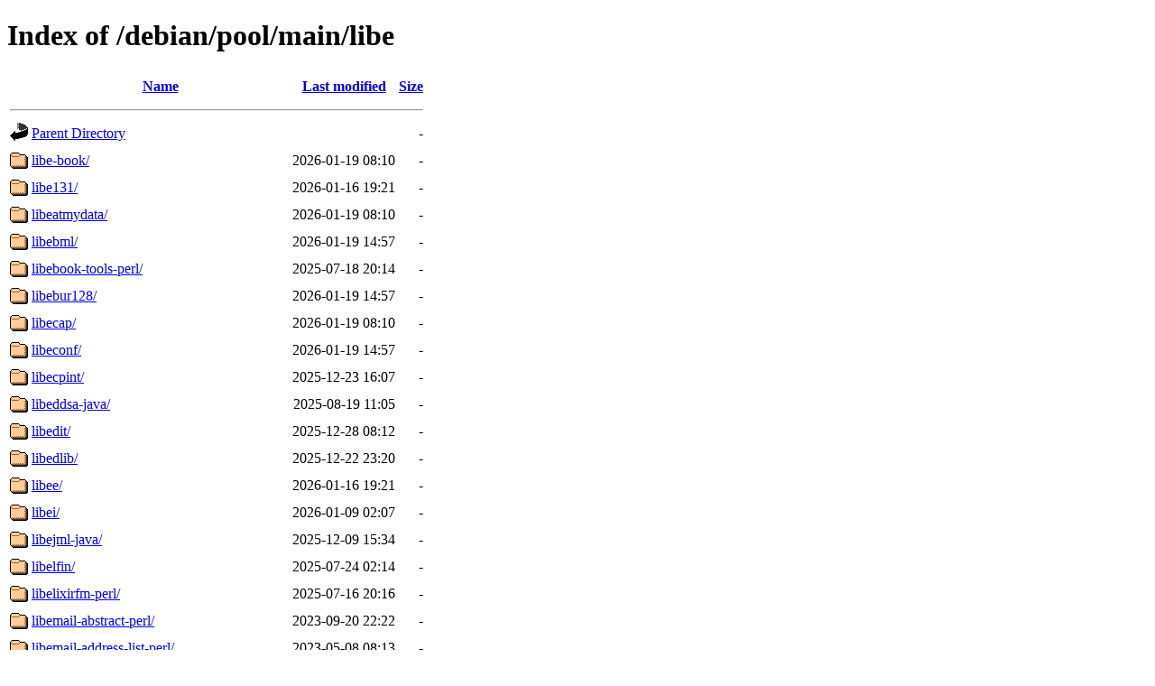

--- FILE ---
content_type: text/html;charset=UTF-8
request_url: http://ftp.ro.debian.org/debian/pool/main/libe/?C=N;O=A
body_size: 2860
content:
<!DOCTYPE HTML PUBLIC "-//W3C//DTD HTML 4.01//EN" "http://www.w3.org/TR/html4/strict.dtd">
<html>
 <head>
  <title>Index of /debian/pool/main/libe</title>
 </head>
 <body>
<h1>Index of /debian/pool/main/libe</h1>
  <table>
   <tr><th valign="top"><img src="/icons/blank.gif" alt="[ICO]"></th><th><a href="?C=N;O=D">Name</a></th><th><a href="?C=M;O=A">Last modified</a></th><th><a href="?C=S;O=A">Size</a></th></tr>
   <tr><th colspan="4"><hr></th></tr>
<tr><td valign="top"><img src="/icons/back.gif" alt="[PARENTDIR]"></td><td><a href="/debian/pool/main/">Parent Directory</a></td><td>&nbsp;</td><td align="right">  - </td></tr>
<tr><td valign="top"><img src="/icons/folder.gif" alt="[DIR]"></td><td><a href="libe-book/">libe-book/</a></td><td align="right">2026-01-19 08:10  </td><td align="right">  - </td></tr>
<tr><td valign="top"><img src="/icons/folder.gif" alt="[DIR]"></td><td><a href="libe131/">libe131/</a></td><td align="right">2026-01-16 19:21  </td><td align="right">  - </td></tr>
<tr><td valign="top"><img src="/icons/folder.gif" alt="[DIR]"></td><td><a href="libeatmydata/">libeatmydata/</a></td><td align="right">2026-01-19 08:10  </td><td align="right">  - </td></tr>
<tr><td valign="top"><img src="/icons/folder.gif" alt="[DIR]"></td><td><a href="libebml/">libebml/</a></td><td align="right">2026-01-19 14:57  </td><td align="right">  - </td></tr>
<tr><td valign="top"><img src="/icons/folder.gif" alt="[DIR]"></td><td><a href="libebook-tools-perl/">libebook-tools-perl/</a></td><td align="right">2025-07-18 20:14  </td><td align="right">  - </td></tr>
<tr><td valign="top"><img src="/icons/folder.gif" alt="[DIR]"></td><td><a href="libebur128/">libebur128/</a></td><td align="right">2026-01-19 14:57  </td><td align="right">  - </td></tr>
<tr><td valign="top"><img src="/icons/folder.gif" alt="[DIR]"></td><td><a href="libecap/">libecap/</a></td><td align="right">2026-01-19 08:10  </td><td align="right">  - </td></tr>
<tr><td valign="top"><img src="/icons/folder.gif" alt="[DIR]"></td><td><a href="libeconf/">libeconf/</a></td><td align="right">2026-01-19 14:57  </td><td align="right">  - </td></tr>
<tr><td valign="top"><img src="/icons/folder.gif" alt="[DIR]"></td><td><a href="libecpint/">libecpint/</a></td><td align="right">2025-12-23 16:07  </td><td align="right">  - </td></tr>
<tr><td valign="top"><img src="/icons/folder.gif" alt="[DIR]"></td><td><a href="libeddsa-java/">libeddsa-java/</a></td><td align="right">2025-08-19 11:05  </td><td align="right">  - </td></tr>
<tr><td valign="top"><img src="/icons/folder.gif" alt="[DIR]"></td><td><a href="libedit/">libedit/</a></td><td align="right">2025-12-28 08:12  </td><td align="right">  - </td></tr>
<tr><td valign="top"><img src="/icons/folder.gif" alt="[DIR]"></td><td><a href="libedlib/">libedlib/</a></td><td align="right">2025-12-22 23:20  </td><td align="right">  - </td></tr>
<tr><td valign="top"><img src="/icons/folder.gif" alt="[DIR]"></td><td><a href="libee/">libee/</a></td><td align="right">2026-01-16 19:21  </td><td align="right">  - </td></tr>
<tr><td valign="top"><img src="/icons/folder.gif" alt="[DIR]"></td><td><a href="libei/">libei/</a></td><td align="right">2026-01-09 02:07  </td><td align="right">  - </td></tr>
<tr><td valign="top"><img src="/icons/folder.gif" alt="[DIR]"></td><td><a href="libejml-java/">libejml-java/</a></td><td align="right">2025-12-09 15:34  </td><td align="right">  - </td></tr>
<tr><td valign="top"><img src="/icons/folder.gif" alt="[DIR]"></td><td><a href="libelfin/">libelfin/</a></td><td align="right">2025-07-24 02:14  </td><td align="right">  - </td></tr>
<tr><td valign="top"><img src="/icons/folder.gif" alt="[DIR]"></td><td><a href="libelixirfm-perl/">libelixirfm-perl/</a></td><td align="right">2025-07-16 20:16  </td><td align="right">  - </td></tr>
<tr><td valign="top"><img src="/icons/folder.gif" alt="[DIR]"></td><td><a href="libemail-abstract-perl/">libemail-abstract-perl/</a></td><td align="right">2023-09-20 22:22  </td><td align="right">  - </td></tr>
<tr><td valign="top"><img src="/icons/folder.gif" alt="[DIR]"></td><td><a href="libemail-address-list-perl/">libemail-address-list-perl/</a></td><td align="right">2023-05-08 08:13  </td><td align="right">  - </td></tr>
<tr><td valign="top"><img src="/icons/folder.gif" alt="[DIR]"></td><td><a href="libemail-address-perl/">libemail-address-perl/</a></td><td align="right">2023-05-08 08:13  </td><td align="right">  - </td></tr>
<tr><td valign="top"><img src="/icons/folder.gif" alt="[DIR]"></td><td><a href="libemail-address-xs-perl/">libemail-address-xs-perl/</a></td><td align="right">2025-12-20 13:56  </td><td align="right">  - </td></tr>
<tr><td valign="top"><img src="/icons/folder.gif" alt="[DIR]"></td><td><a href="libemail-date-format-perl/">libemail-date-format-perl/</a></td><td align="right">2025-07-16 20:15  </td><td align="right">  - </td></tr>
<tr><td valign="top"><img src="/icons/folder.gif" alt="[DIR]"></td><td><a href="libemail-date-perl/">libemail-date-perl/</a></td><td align="right">2023-04-28 02:17  </td><td align="right">  - </td></tr>
<tr><td valign="top"><img src="/icons/folder.gif" alt="[DIR]"></td><td><a href="libemail-filter-perl/">libemail-filter-perl/</a></td><td align="right">2025-07-16 20:15  </td><td align="right">  - </td></tr>
<tr><td valign="top"><img src="/icons/folder.gif" alt="[DIR]"></td><td><a href="libemail-find-perl/">libemail-find-perl/</a></td><td align="right">2025-07-16 20:14  </td><td align="right">  - </td></tr>
<tr><td valign="top"><img src="/icons/folder.gif" alt="[DIR]"></td><td><a href="libemail-folder-perl/">libemail-folder-perl/</a></td><td align="right">2023-03-30 08:20  </td><td align="right">  - </td></tr>
<tr><td valign="top"><img src="/icons/folder.gif" alt="[DIR]"></td><td><a href="libemail-foldertype-perl/">libemail-foldertype-perl/</a></td><td align="right">2025-07-16 14:16  </td><td align="right">  - </td></tr>
<tr><td valign="top"><img src="/icons/folder.gif" alt="[DIR]"></td><td><a href="libemail-localdelivery-perl/">libemail-localdelivery-perl/</a></td><td align="right">2025-07-16 20:14  </td><td align="right">  - </td></tr>
<tr><td valign="top"><img src="/icons/folder.gif" alt="[DIR]"></td><td><a href="libemail-messageid-perl/">libemail-messageid-perl/</a></td><td align="right">2023-03-31 08:26  </td><td align="right">  - </td></tr>
<tr><td valign="top"><img src="/icons/folder.gif" alt="[DIR]"></td><td><a href="libemail-mime-attachment-stripper-perl/">libemail-mime-attachment-stripper-perl/</a></td><td align="right">2025-07-16 20:15  </td><td align="right">  - </td></tr>
<tr><td valign="top"><img src="/icons/folder.gif" alt="[DIR]"></td><td><a href="libemail-mime-contenttype-perl/">libemail-mime-contenttype-perl/</a></td><td align="right">2025-07-20 02:17  </td><td align="right">  - </td></tr>
<tr><td valign="top"><img src="/icons/folder.gif" alt="[DIR]"></td><td><a href="libemail-mime-createhtml-perl/">libemail-mime-createhtml-perl/</a></td><td align="right">2023-04-30 02:14  </td><td align="right">  - </td></tr>
<tr><td valign="top"><img src="/icons/folder.gif" alt="[DIR]"></td><td><a href="libemail-mime-encodings-perl/">libemail-mime-encodings-perl/</a></td><td align="right">2023-04-28 02:17  </td><td align="right">  - </td></tr>
<tr><td valign="top"><img src="/icons/folder.gif" alt="[DIR]"></td><td><a href="libemail-mime-kit-perl/">libemail-mime-kit-perl/</a></td><td align="right">2025-07-20 08:15  </td><td align="right">  - </td></tr>
<tr><td valign="top"><img src="/icons/folder.gif" alt="[DIR]"></td><td><a href="libemail-mime-perl/">libemail-mime-perl/</a></td><td align="right">2025-07-21 02:10  </td><td align="right">  - </td></tr>
<tr><td valign="top"><img src="/icons/folder.gif" alt="[DIR]"></td><td><a href="libemail-outlook-message-perl/">libemail-outlook-message-perl/</a></td><td align="right">2025-07-29 14:13  </td><td align="right">  - </td></tr>
<tr><td valign="top"><img src="/icons/folder.gif" alt="[DIR]"></td><td><a href="libemail-received-perl/">libemail-received-perl/</a></td><td align="right">2025-07-19 20:21  </td><td align="right">  - </td></tr>
<tr><td valign="top"><img src="/icons/folder.gif" alt="[DIR]"></td><td><a href="libemail-reply-perl/">libemail-reply-perl/</a></td><td align="right">2023-04-28 02:15  </td><td align="right">  - </td></tr>
<tr><td valign="top"><img src="/icons/folder.gif" alt="[DIR]"></td><td><a href="libemail-sender-perl/">libemail-sender-perl/</a></td><td align="right">2025-07-21 20:14  </td><td align="right">  - </td></tr>
<tr><td valign="top"><img src="/icons/folder.gif" alt="[DIR]"></td><td><a href="libemail-simple-perl/">libemail-simple-perl/</a></td><td align="right">2023-04-28 02:16  </td><td align="right">  - </td></tr>
<tr><td valign="top"><img src="/icons/folder.gif" alt="[DIR]"></td><td><a href="libemail-stuffer-perl/">libemail-stuffer-perl/</a></td><td align="right">2025-07-20 08:14  </td><td align="right">  - </td></tr>
<tr><td valign="top"><img src="/icons/folder.gif" alt="[DIR]"></td><td><a href="libemail-thread-perl/">libemail-thread-perl/</a></td><td align="right">2023-04-28 02:17  </td><td align="right">  - </td></tr>
<tr><td valign="top"><img src="/icons/folder.gif" alt="[DIR]"></td><td><a href="libemail-valid-loose-perl/">libemail-valid-loose-perl/</a></td><td align="right">2025-07-16 20:15  </td><td align="right">  - </td></tr>
<tr><td valign="top"><img src="/icons/folder.gif" alt="[DIR]"></td><td><a href="libemail-valid-perl/">libemail-valid-perl/</a></td><td align="right">2024-01-27 17:35  </td><td align="right">  - </td></tr>
<tr><td valign="top"><img src="/icons/folder.gif" alt="[DIR]"></td><td><a href="libembperl-perl/">libembperl-perl/</a></td><td align="right">2025-07-25 20:14  </td><td align="right">  - </td></tr>
<tr><td valign="top"><img src="/icons/folder.gif" alt="[DIR]"></td><td><a href="libemf/">libemf/</a></td><td align="right">2026-01-18 00:53  </td><td align="right">  - </td></tr>
<tr><td valign="top"><img src="/icons/folder.gif" alt="[DIR]"></td><td><a href="libemf2svg/">libemf2svg/</a></td><td align="right">2025-12-31 02:29  </td><td align="right">  - </td></tr>
<tr><td valign="top"><img src="/icons/folder.gif" alt="[DIR]"></td><td><a href="libencode-arabic-perl/">libencode-arabic-perl/</a></td><td align="right">2025-07-17 02:18  </td><td align="right">  - </td></tr>
<tr><td valign="top"><img src="/icons/folder.gif" alt="[DIR]"></td><td><a href="libencode-base58-perl/">libencode-base58-perl/</a></td><td align="right">2025-07-16 14:16  </td><td align="right">  - </td></tr>
<tr><td valign="top"><img src="/icons/folder.gif" alt="[DIR]"></td><td><a href="libencode-detect-perl/">libencode-detect-perl/</a></td><td align="right">2025-12-20 13:56  </td><td align="right">  - </td></tr>
<tr><td valign="top"><img src="/icons/folder.gif" alt="[DIR]"></td><td><a href="libencode-eucjpascii-perl/">libencode-eucjpascii-perl/</a></td><td align="right">2025-12-20 15:18  </td><td align="right">  - </td></tr>
<tr><td valign="top"><img src="/icons/folder.gif" alt="[DIR]"></td><td><a href="libencode-eucjpms-perl/">libencode-eucjpms-perl/</a></td><td align="right">2025-12-20 15:18  </td><td align="right">  - </td></tr>
<tr><td valign="top"><img src="/icons/folder.gif" alt="[DIR]"></td><td><a href="libencode-hanextra-perl/">libencode-hanextra-perl/</a></td><td align="right">2025-12-20 13:57  </td><td align="right">  - </td></tr>
<tr><td valign="top"><img src="/icons/folder.gif" alt="[DIR]"></td><td><a href="libencode-imaputf7-perl/">libencode-imaputf7-perl/</a></td><td align="right">2025-07-16 14:17  </td><td align="right">  - </td></tr>
<tr><td valign="top"><img src="/icons/folder.gif" alt="[DIR]"></td><td><a href="libencode-jis2k-perl/">libencode-jis2k-perl/</a></td><td align="right">2025-12-20 13:57  </td><td align="right">  - </td></tr>
<tr><td valign="top"><img src="/icons/folder.gif" alt="[DIR]"></td><td><a href="libencode-locale-perl/">libencode-locale-perl/</a></td><td align="right">2025-07-17 08:12  </td><td align="right">  - </td></tr>
<tr><td valign="top"><img src="/icons/folder.gif" alt="[DIR]"></td><td><a href="libencode-perl/">libencode-perl/</a></td><td align="right">2025-12-20 13:57  </td><td align="right">  - </td></tr>
<tr><td valign="top"><img src="/icons/folder.gif" alt="[DIR]"></td><td><a href="libencode-zapcp1252-perl/">libencode-zapcp1252-perl/</a></td><td align="right">2025-08-11 16:33  </td><td align="right">  - </td></tr>
<tr><td valign="top"><img src="/icons/folder.gif" alt="[DIR]"></td><td><a href="libencoding-fixlatin-perl/">libencoding-fixlatin-perl/</a></td><td align="right">2025-08-10 08:46  </td><td align="right">  - </td></tr>
<tr><td valign="top"><img src="/icons/folder.gif" alt="[DIR]"></td><td><a href="libencoding-fixlatin-xs-perl/">libencoding-fixlatin-xs-perl/</a></td><td align="right">2025-12-20 13:57  </td><td align="right">  - </td></tr>
<tr><td valign="top"><img src="/icons/folder.gif" alt="[DIR]"></td><td><a href="libend-perl/">libend-perl/</a></td><td align="right">2025-07-16 20:14  </td><td align="right">  - </td></tr>
<tr><td valign="top"><img src="/icons/folder.gif" alt="[DIR]"></td><td><a href="libengine-gost-openssl/">libengine-gost-openssl/</a></td><td align="right">2026-01-14 08:07  </td><td align="right">  - </td></tr>
<tr><td valign="top"><img src="/icons/folder.gif" alt="[DIR]"></td><td><a href="libengine-gost-openssl1.1/">libengine-gost-openssl1.1/</a></td><td align="right">2025-07-27 08:18  </td><td align="right">  - </td></tr>
<tr><td valign="top"><img src="/icons/folder.gif" alt="[DIR]"></td><td><a href="libenum-perl/">libenum-perl/</a></td><td align="right">2023-03-29 14:23  </td><td align="right">  - </td></tr>
<tr><td valign="top"><img src="/icons/folder.gif" alt="[DIR]"></td><td><a href="libenv-path-perl/">libenv-path-perl/</a></td><td align="right">2023-04-28 02:16  </td><td align="right">  - </td></tr>
<tr><td valign="top"><img src="/icons/folder.gif" alt="[DIR]"></td><td><a href="libenv-ps1-perl/">libenv-ps1-perl/</a></td><td align="right">2025-07-17 02:17  </td><td align="right">  - </td></tr>
<tr><td valign="top"><img src="/icons/folder.gif" alt="[DIR]"></td><td><a href="libenv-sanctify-perl/">libenv-sanctify-perl/</a></td><td align="right">2025-07-16 20:15  </td><td align="right">  - </td></tr>
<tr><td valign="top"><img src="/icons/folder.gif" alt="[DIR]"></td><td><a href="libeot/">libeot/</a></td><td align="right">2026-01-19 08:10  </td><td align="right">  - </td></tr>
<tr><td valign="top"><img src="/icons/folder.gif" alt="[DIR]"></td><td><a href="libepc/">libepc/</a></td><td align="right">2025-07-27 02:19  </td><td align="right">  - </td></tr>
<tr><td valign="top"><img src="/icons/folder.gif" alt="[DIR]"></td><td><a href="libepoxy/">libepoxy/</a></td><td align="right">2026-01-17 23:22  </td><td align="right">  - </td></tr>
<tr><td valign="top"><img src="/icons/folder.gif" alt="[DIR]"></td><td><a href="libepsilon/">libepsilon/</a></td><td align="right">2025-07-28 02:15  </td><td align="right">  - </td></tr>
<tr><td valign="top"><img src="/icons/folder.gif" alt="[DIR]"></td><td><a href="libept/">libept/</a></td><td align="right">2025-07-17 02:19  </td><td align="right">  - </td></tr>
<tr><td valign="top"><img src="/icons/folder.gif" alt="[DIR]"></td><td><a href="libepubgen/">libepubgen/</a></td><td align="right">2026-01-19 08:10  </td><td align="right">  - </td></tr>
<tr><td valign="top"><img src="/icons/folder.gif" alt="[DIR]"></td><td><a href="libequihash/">libequihash/</a></td><td align="right">2026-01-19 08:10  </td><td align="right">  - </td></tr>
<tr><td valign="top"><img src="/icons/folder.gif" alt="[DIR]"></td><td><a href="libequinox-osgi-java/">libequinox-osgi-java/</a></td><td align="right">2025-07-21 14:13  </td><td align="right">  - </td></tr>
<tr><td valign="top"><img src="/icons/folder.gif" alt="[DIR]"></td><td><a href="liberasurecode/">liberasurecode/</a></td><td align="right">2026-01-19 08:10  </td><td align="right">  - </td></tr>
<tr><td valign="top"><img src="/icons/folder.gif" alt="[DIR]"></td><td><a href="liberator-clojure/">liberator-clojure/</a></td><td align="right">2021-01-09 02:09  </td><td align="right">  - </td></tr>
<tr><td valign="top"><img src="/icons/folder.gif" alt="[DIR]"></td><td><a href="liberror-perl/">liberror-perl/</a></td><td align="right">2025-07-21 20:13  </td><td align="right">  - </td></tr>
<tr><td valign="top"><img src="/icons/folder.gif" alt="[DIR]"></td><td><a href="libervia-backend/">libervia-backend/</a></td><td align="right">2025-12-06 00:18  </td><td align="right">  - </td></tr>
<tr><td valign="top"><img src="/icons/folder.gif" alt="[DIR]"></td><td><a href="libervia-pubsub/">libervia-pubsub/</a></td><td align="right">2025-09-17 09:30  </td><td align="right">  - </td></tr>
<tr><td valign="top"><img src="/icons/folder.gif" alt="[DIR]"></td><td><a href="libervia-templates/">libervia-templates/</a></td><td align="right">2025-11-28 23:19  </td><td align="right">  - </td></tr>
<tr><td valign="top"><img src="/icons/folder.gif" alt="[DIR]"></td><td><a href="libesedb/">libesedb/</a></td><td align="right">2026-01-19 08:11  </td><td align="right">  - </td></tr>
<tr><td valign="top"><img src="/icons/folder.gif" alt="[DIR]"></td><td><a href="libesmtp/">libesmtp/</a></td><td align="right">2026-01-19 08:11  </td><td align="right">  - </td></tr>
<tr><td valign="top"><img src="/icons/folder.gif" alt="[DIR]"></td><td><a href="libest/">libest/</a></td><td align="right">2025-11-07 20:39  </td><td align="right">  - </td></tr>
<tr><td valign="top"><img src="/icons/folder.gif" alt="[DIR]"></td><td><a href="libestr/">libestr/</a></td><td align="right">2026-01-19 02:11  </td><td align="right">  - </td></tr>
<tr><td valign="top"><img src="/icons/folder.gif" alt="[DIR]"></td><td><a href="libetonyek/">libetonyek/</a></td><td align="right">2025-12-27 00:05  </td><td align="right">  - </td></tr>
<tr><td valign="top"><img src="/icons/folder.gif" alt="[DIR]"></td><td><a href="libetpan/">libetpan/</a></td><td align="right">2025-12-25 18:20  </td><td align="right">  - </td></tr>
<tr><td valign="top"><img src="/icons/folder.gif" alt="[DIR]"></td><td><a href="libeuclid-java/">libeuclid-java/</a></td><td align="right">2025-12-31 02:29  </td><td align="right">  - </td></tr>
<tr><td valign="top"><img src="/icons/folder.gif" alt="[DIR]"></td><td><a href="libev-perl/">libev-perl/</a></td><td align="right">2025-12-21 09:51  </td><td align="right">  - </td></tr>
<tr><td valign="top"><img src="/icons/folder.gif" alt="[DIR]"></td><td><a href="libev/">libev/</a></td><td align="right">2026-01-19 02:11  </td><td align="right">  - </td></tr>
<tr><td valign="top"><img src="/icons/folder.gif" alt="[DIR]"></td><td><a href="libeval-closure-perl/">libeval-closure-perl/</a></td><td align="right">2023-03-29 08:20  </td><td align="right">  - </td></tr>
<tr><td valign="top"><img src="/icons/folder.gif" alt="[DIR]"></td><td><a href="libeval-context-perl/">libeval-context-perl/</a></td><td align="right">2025-07-17 02:16  </td><td align="right">  - </td></tr>
<tr><td valign="top"><img src="/icons/folder.gif" alt="[DIR]"></td><td><a href="libeval-linenumbers-perl/">libeval-linenumbers-perl/</a></td><td align="right">2025-07-16 20:15  </td><td align="right">  - </td></tr>
<tr><td valign="top"><img src="/icons/folder.gif" alt="[DIR]"></td><td><a href="libevdev/">libevdev/</a></td><td align="right">2025-12-24 17:50  </td><td align="right">  - </td></tr>
<tr><td valign="top"><img src="/icons/folder.gif" alt="[DIR]"></td><td><a href="libevdevplus/">libevdevplus/</a></td><td align="right">2025-12-22 09:52  </td><td align="right">  - </td></tr>
<tr><td valign="top"><img src="/icons/folder.gif" alt="[DIR]"></td><td><a href="libevent-distributor-perl/">libevent-distributor-perl/</a></td><td align="right">2021-09-29 16:05  </td><td align="right">  - </td></tr>
<tr><td valign="top"><img src="/icons/folder.gif" alt="[DIR]"></td><td><a href="libevent-perl/">libevent-perl/</a></td><td align="right">2025-12-20 13:57  </td><td align="right">  - </td></tr>
<tr><td valign="top"><img src="/icons/folder.gif" alt="[DIR]"></td><td><a href="libevent-rpc-perl/">libevent-rpc-perl/</a></td><td align="right">2025-09-29 21:06  </td><td align="right">  - </td></tr>
<tr><td valign="top"><img src="/icons/folder.gif" alt="[DIR]"></td><td><a href="libevent/">libevent/</a></td><td align="right">2026-01-19 02:11  </td><td align="right">  - </td></tr>
<tr><td valign="top"><img src="/icons/folder.gif" alt="[DIR]"></td><td><a href="libevhtp/">libevhtp/</a></td><td align="right">2025-12-25 15:52  </td><td align="right">  - </td></tr>
<tr><td valign="top"><img src="/icons/folder.gif" alt="[DIR]"></td><td><a href="libevt/">libevt/</a></td><td align="right">2026-01-19 02:11  </td><td align="right">  - </td></tr>
<tr><td valign="top"><img src="/icons/folder.gif" alt="[DIR]"></td><td><a href="libevtx/">libevtx/</a></td><td align="right">2026-01-19 08:11  </td><td align="right">  - </td></tr>
<tr><td valign="top"><img src="/icons/folder.gif" alt="[DIR]"></td><td><a href="libewf/">libewf/</a></td><td align="right">2025-12-22 21:08  </td><td align="right">  - </td></tr>
<tr><td valign="top"><img src="/icons/folder.gif" alt="[DIR]"></td><td><a href="libex-monkeypatched-perl/">libex-monkeypatched-perl/</a></td><td align="right">2025-08-14 13:53  </td><td align="right">  - </td></tr>
<tr><td valign="top"><img src="/icons/folder.gif" alt="[DIR]"></td><td><a href="libexadrums/">libexadrums/</a></td><td align="right">2026-01-19 14:57  </td><td align="right">  - </td></tr>
<tr><td valign="top"><img src="/icons/folder.gif" alt="[DIR]"></td><td><a href="libexcel-template-perl/">libexcel-template-perl/</a></td><td align="right">2023-04-28 14:16  </td><td align="right">  - </td></tr>
<tr><td valign="top"><img src="/icons/folder.gif" alt="[DIR]"></td><td><a href="libexcel-template-plus-perl/">libexcel-template-plus-perl/</a></td><td align="right">2025-07-16 20:16  </td><td align="right">  - </td></tr>
<tr><td valign="top"><img src="/icons/folder.gif" alt="[DIR]"></td><td><a href="libexcel-valuereader-xlsx-perl/">libexcel-valuereader-xlsx-perl/</a></td><td align="right">2025-09-21 19:04  </td><td align="right">  - </td></tr>
<tr><td valign="top"><img src="/icons/folder.gif" alt="[DIR]"></td><td><a href="libexcel-writer-xlsx-perl/">libexcel-writer-xlsx-perl/</a></td><td align="right">2025-12-22 05:04  </td><td align="right">  - </td></tr>
<tr><td valign="top"><img src="/icons/folder.gif" alt="[DIR]"></td><td><a href="libexception-class-dbi-perl/">libexception-class-dbi-perl/</a></td><td align="right">2025-07-17 02:17  </td><td align="right">  - </td></tr>
<tr><td valign="top"><img src="/icons/folder.gif" alt="[DIR]"></td><td><a href="libexception-class-perl/">libexception-class-perl/</a></td><td align="right">2023-05-02 08:11  </td><td align="right">  - </td></tr>
<tr><td valign="top"><img src="/icons/folder.gif" alt="[DIR]"></td><td><a href="libexception-class-trycatch-perl/">libexception-class-trycatch-perl/</a></td><td align="right">2025-07-16 20:15  </td><td align="right">  - </td></tr>
<tr><td valign="top"><img src="/icons/folder.gif" alt="[DIR]"></td><td><a href="libexception-handler-perl/">libexception-handler-perl/</a></td><td align="right">2025-07-20 02:13  </td><td align="right">  - </td></tr>
<tr><td valign="top"><img src="/icons/folder.gif" alt="[DIR]"></td><td><a href="libexecs/">libexecs/</a></td><td align="right">2026-01-17 22:31  </td><td align="right">  - </td></tr>
<tr><td valign="top"><img src="/icons/folder.gif" alt="[DIR]"></td><td><a href="libexif-gtk/">libexif-gtk/</a></td><td align="right">2025-11-08 02:24  </td><td align="right">  - </td></tr>
<tr><td valign="top"><img src="/icons/folder.gif" alt="[DIR]"></td><td><a href="libexif/">libexif/</a></td><td align="right">2026-01-17 23:22  </td><td align="right">  - </td></tr>
<tr><td valign="top"><img src="/icons/folder.gif" alt="[DIR]"></td><td><a href="libexpect-perl/">libexpect-perl/</a></td><td align="right">2025-07-16 14:16  </td><td align="right">  - </td></tr>
<tr><td valign="top"><img src="/icons/folder.gif" alt="[DIR]"></td><td><a href="libexpect-simple-perl/">libexpect-simple-perl/</a></td><td align="right">2025-07-23 02:18  </td><td align="right">  - </td></tr>
<tr><td valign="top"><img src="/icons/folder.gif" alt="[DIR]"></td><td><a href="libexperimental-perl/">libexperimental-perl/</a></td><td align="right">2025-09-04 17:51  </td><td align="right">  - </td></tr>
<tr><td valign="top"><img src="/icons/folder.gif" alt="[DIR]"></td><td><a href="libexplain/">libexplain/</a></td><td align="right">2025-11-06 14:24  </td><td align="right">  - </td></tr>
<tr><td valign="top"><img src="/icons/folder.gif" alt="[DIR]"></td><td><a href="libexport-attrs-perl/">libexport-attrs-perl/</a></td><td align="right">2025-07-21 02:10  </td><td align="right">  - </td></tr>
<tr><td valign="top"><img src="/icons/folder.gif" alt="[DIR]"></td><td><a href="libexporter-autoclean-perl/">libexporter-autoclean-perl/</a></td><td align="right">2025-07-16 20:14  </td><td align="right">  - </td></tr>
<tr><td valign="top"><img src="/icons/folder.gif" alt="[DIR]"></td><td><a href="libexporter-declare-perl/">libexporter-declare-perl/</a></td><td align="right">2025-07-17 08:11  </td><td align="right">  - </td></tr>
<tr><td valign="top"><img src="/icons/folder.gif" alt="[DIR]"></td><td><a href="libexporter-easy-perl/">libexporter-easy-perl/</a></td><td align="right">2023-03-29 14:21  </td><td align="right">  - </td></tr>
<tr><td valign="top"><img src="/icons/folder.gif" alt="[DIR]"></td><td><a href="libexporter-lite-perl/">libexporter-lite-perl/</a></td><td align="right">2023-03-29 14:22  </td><td align="right">  - </td></tr>
<tr><td valign="top"><img src="/icons/folder.gif" alt="[DIR]"></td><td><a href="libexporter-renaming-perl/">libexporter-renaming-perl/</a></td><td align="right">2025-07-19 20:22  </td><td align="right">  - </td></tr>
<tr><td valign="top"><img src="/icons/folder.gif" alt="[DIR]"></td><td><a href="libexporter-tidy-perl/">libexporter-tidy-perl/</a></td><td align="right">2024-09-21 16:20  </td><td align="right">  - </td></tr>
<tr><td valign="top"><img src="/icons/folder.gif" alt="[DIR]"></td><td><a href="libexporter-tiny-perl/">libexporter-tiny-perl/</a></td><td align="right">2025-12-07 17:20  </td><td align="right">  - </td></tr>
<tr><td valign="top"><img src="/icons/folder.gif" alt="[DIR]"></td><td><a href="libexternalsortinginjava-java/">libexternalsortinginjava-java/</a></td><td align="right">2022-10-14 20:17  </td><td align="right">  - </td></tr>
<tr><td valign="top"><img src="/icons/folder.gif" alt="[DIR]"></td><td><a href="libextractor-java/">libextractor-java/</a></td><td align="right">2026-01-16 18:53  </td><td align="right">  - </td></tr>
<tr><td valign="top"><img src="/icons/folder.gif" alt="[DIR]"></td><td><a href="libextractor-python/">libextractor-python/</a></td><td align="right">2025-07-17 20:14  </td><td align="right">  - </td></tr>
<tr><td valign="top"><img src="/icons/folder.gif" alt="[DIR]"></td><td><a href="libextractor/">libextractor/</a></td><td align="right">2025-11-06 20:26  </td><td align="right">  - </td></tr>
<tr><td valign="top"><img src="/icons/folder.gif" alt="[DIR]"></td><td><a href="libexttextcat/">libexttextcat/</a></td><td align="right">2026-01-17 02:33  </td><td align="right">  - </td></tr>
<tr><td valign="top"><img src="/icons/folder.gif" alt="[DIR]"></td><td><a href="libextutils-autoinstall-perl/">libextutils-autoinstall-perl/</a></td><td align="right">2025-07-16 14:16  </td><td align="right">  - </td></tr>
<tr><td valign="top"><img src="/icons/folder.gif" alt="[DIR]"></td><td><a href="libextutils-builder-compiler-perl/">libextutils-builder-compiler-perl/</a></td><td align="right">2026-01-06 02:17  </td><td align="right">  - </td></tr>
<tr><td valign="top"><img src="/icons/folder.gif" alt="[DIR]"></td><td><a href="libextutils-builder-perl/">libextutils-builder-perl/</a></td><td align="right">2025-12-25 02:11  </td><td align="right">  - </td></tr>
<tr><td valign="top"><img src="/icons/folder.gif" alt="[DIR]"></td><td><a href="libextutils-cbuilder-perl/">libextutils-cbuilder-perl/</a></td><td align="right">2025-07-21 14:14  </td><td align="right">  - </td></tr>
<tr><td valign="top"><img src="/icons/folder.gif" alt="[DIR]"></td><td><a href="libextutils-cchecker-perl/">libextutils-cchecker-perl/</a></td><td align="right">2025-07-17 02:17  </td><td align="right">  - </td></tr>
<tr><td valign="top"><img src="/icons/folder.gif" alt="[DIR]"></td><td><a href="libextutils-config-perl/">libextutils-config-perl/</a></td><td align="right">2024-08-24 02:14  </td><td align="right">  - </td></tr>
<tr><td valign="top"><img src="/icons/folder.gif" alt="[DIR]"></td><td><a href="libextutils-cppguess-perl/">libextutils-cppguess-perl/</a></td><td align="right">2025-07-20 08:14  </td><td align="right">  - </td></tr>
<tr><td valign="top"><img src="/icons/folder.gif" alt="[DIR]"></td><td><a href="libextutils-depends-perl/">libextutils-depends-perl/</a></td><td align="right">2025-07-23 02:19  </td><td align="right">  - </td></tr>
<tr><td valign="top"><img src="/icons/folder.gif" alt="[DIR]"></td><td><a href="libextutils-f77-perl/">libextutils-f77-perl/</a></td><td align="right">2025-07-29 14:12  </td><td align="right">  - </td></tr>
<tr><td valign="top"><img src="/icons/folder.gif" alt="[DIR]"></td><td><a href="libextutils-hascompiler-perl/">libextutils-hascompiler-perl/</a></td><td align="right">2024-05-20 02:14  </td><td align="right">  - </td></tr>
<tr><td valign="top"><img src="/icons/folder.gif" alt="[DIR]"></td><td><a href="libextutils-helpers-perl/">libextutils-helpers-perl/</a></td><td align="right">2024-09-11 02:18  </td><td align="right">  - </td></tr>
<tr><td valign="top"><img src="/icons/folder.gif" alt="[DIR]"></td><td><a href="libextutils-installpaths-perl/">libextutils-installpaths-perl/</a></td><td align="right">2025-10-04 01:34  </td><td align="right">  - </td></tr>
<tr><td valign="top"><img src="/icons/folder.gif" alt="[DIR]"></td><td><a href="libextutils-libbuilder-perl/">libextutils-libbuilder-perl/</a></td><td align="right">2025-01-12 02:58  </td><td align="right">  - </td></tr>
<tr><td valign="top"><img src="/icons/folder.gif" alt="[DIR]"></td><td><a href="libextutils-makemaker-cpanfile-perl/">libextutils-makemaker-cpanfile-perl/</a></td><td align="right">2023-04-28 02:14  </td><td align="right">  - </td></tr>
<tr><td valign="top"><img src="/icons/folder.gif" alt="[DIR]"></td><td><a href="libextutils-makemaker-dist-zilla-develop-perl/">libextutils-makemaker-dist-zilla-develop-perl/</a></td><td align="right">2022-12-12 23:05  </td><td align="right">  - </td></tr>
<tr><td valign="top"><img src="/icons/folder.gif" alt="[DIR]"></td><td><a href="libextutils-modulemaker-perl/">libextutils-modulemaker-perl/</a></td><td align="right">2023-04-28 02:15  </td><td align="right">  - </td></tr>
<tr><td valign="top"><img src="/icons/folder.gif" alt="[DIR]"></td><td><a href="libextutils-pkgconfig-perl/">libextutils-pkgconfig-perl/</a></td><td align="right">2025-08-13 20:15  </td><td align="right">  - </td></tr>
<tr><td valign="top"><img src="/icons/folder.gif" alt="[DIR]"></td><td><a href="libextutils-typemap-perl/">libextutils-typemap-perl/</a></td><td align="right">2025-08-07 19:18  </td><td align="right">  - </td></tr>
<tr><td valign="top"><img src="/icons/folder.gif" alt="[DIR]"></td><td><a href="libextutils-typemaps-default-perl/">libextutils-typemaps-default-perl/</a></td><td align="right">2025-07-17 02:16  </td><td align="right">  - </td></tr>
<tr><td valign="top"><img src="/icons/folder.gif" alt="[DIR]"></td><td><a href="libextutils-xsbuilder-perl/">libextutils-xsbuilder-perl/</a></td><td align="right">2023-03-29 02:18  </td><td align="right">  - </td></tr>
<tr><td valign="top"><img src="/icons/folder.gif" alt="[DIR]"></td><td><a href="libextutils-xspp-perl/">libextutils-xspp-perl/</a></td><td align="right">2025-07-17 02:16  </td><td align="right">  - </td></tr>
<tr><td valign="top"><img src="/icons/folder.gif" alt="[DIR]"></td><td><a href="libezmorph-java/">libezmorph-java/</a></td><td align="right">2025-07-16 14:17  </td><td align="right">  - </td></tr>
   <tr><th colspan="4"><hr></th></tr>
</table>
<address>Apache Server at ftp.debian.org Port 80</address>
</body></html>
